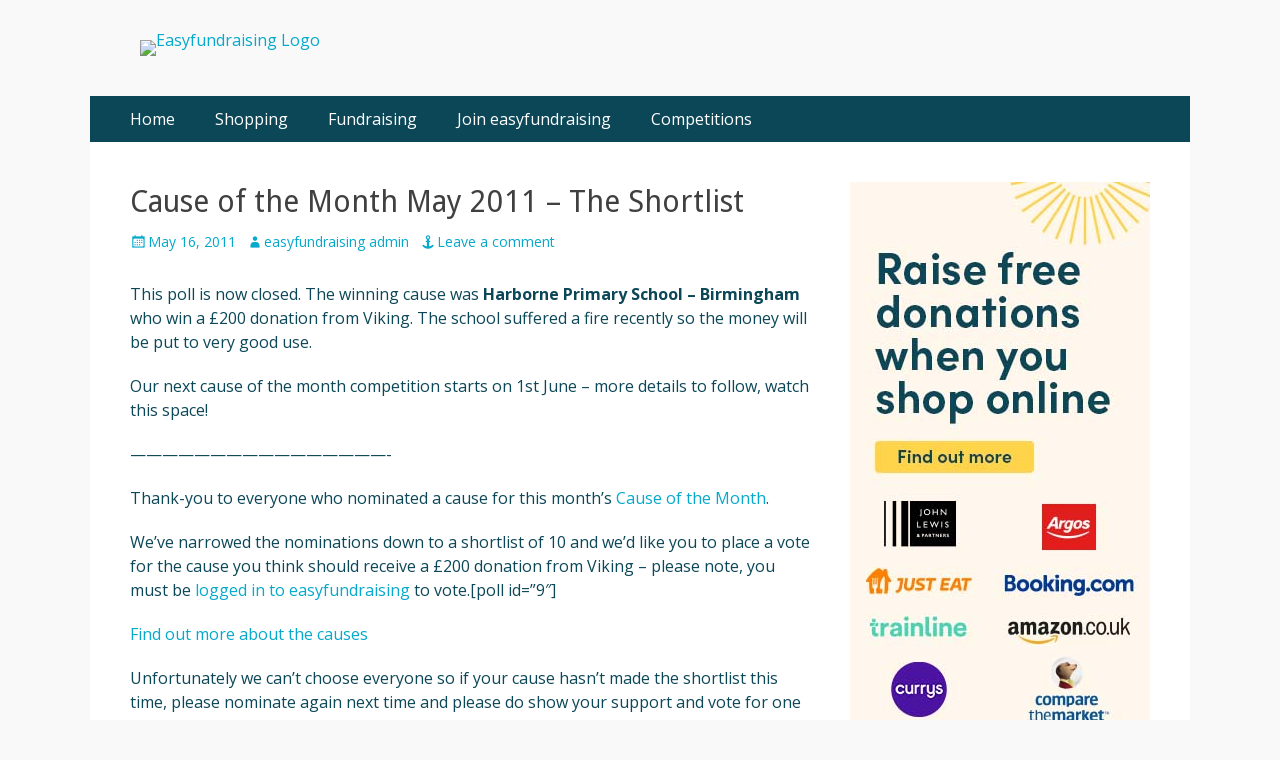

--- FILE ---
content_type: text/html; charset=UTF-8
request_url: https://www.easyfundraising.org.uk/blog/cause-of-the-month-may-2011-the-shortlist/
body_size: 11507
content:
        <!DOCTYPE html>
        <html lang="en-US">
        
<head>
		<meta charset="UTF-8">
		<meta name="viewport" content="width=device-width, initial-scale=1, minimum-scale=1">
		<link rel="profile" href="http://gmpg.org/xfn/11">
		<link rel="pingback" href="https://www.easyfundraising.org.uk/blog/xmlrpc.php"><link rel="dns-prefetch" href="//tags.tiqcdn.com">
<title>Cause of the Month May 2011 - The Shortlist - Easyfundraising Blog</title>
<script type="text/javascript">
var utag_data = {
    "site_name": "Easyfundraising Blog",
    "site_description": "",
    "post_category": [
        "cause-comps",
        "cause-competitons",
        "competitions-news",
        "competitions",
        "fundraising-news",
        "our-good-causes"
    ],
    "post_tags": [
        "cause-of-the-month",
        "easyfundraising",
        "viking-direct"
    ],
    "page_type": "post",
    "post_id": 3760,
    "post_title": "Cause of the Month May 2011 &#8211; The Shortlist",
    "post_author": "easyfundraising admin",
    "post_date": "2011\/05\/16",
    "edit_last": [
        "14"
    ],
    "edit_lock": [
        "1457449371:14"
    ],
    "subscribe": [
        "yes"
    ],
    "s2mail": [
        "yes"
    ],
    "wp_old_slug": [
        ""
    ],
    "hefo_before": [
        "0"
    ],
    "hefo_after": [
        "0"
    ],
    "catchresponsive-layout-option": [
        "default"
    ],
    "catchresponsive-header-image": [
        "default"
    ],
    "catchresponsive-featured-image": [
        "default"
    ],
    "yoast_wpseo_metadesc": [
        "This poll is now closed. The winning cause was Harborne Primary School - Birmingham who win a \u00a3200 donation from Viking. The school suffered a fire recently"
    ],
    "seopress_titles_desc": [
        "This poll is now closed. The winning cause was Harborne Primary School - Birmingham who win a \u00a3200 donation from Viking. The school suffered a fire recently"
    ],
    "user_role": "guest"
};
</script>
<meta name="dc.title" content="Cause of the Month May 2011 - The Shortlist - Easyfundraising Blog">
<meta name="dc.description" content="This poll is now closed. The winning cause was Harborne Primary School - Birmingham who win a £200 donation from Viking. The school suffered a fire recently">
<meta name="dc.relation" content="https://www.easyfundraising.org.uk/blog/cause-of-the-month-may-2011-the-shortlist/">
<meta name="dc.source" content="https://www.easyfundraising.org.uk/blog/">
<meta name="dc.language" content="en_US">
<meta name="description" content="This poll is now closed. The winning cause was Harborne Primary School - Birmingham who win a £200 donation from Viking. The school suffered a fire recently">
<meta name="robots" content="index, follow">
<meta name="googlebot" content="index, follow, max-snippet:-1, max-image-preview:large, max-video-preview:-1">
<meta name="bingbot" content="index, follow, max-snippet:-1, max-image-preview:large, max-video-preview:-1">
<link rel="canonical" href="https://www.easyfundraising.org.uk/blog/cause-of-the-month-may-2011-the-shortlist/">
<meta property="og:url" content="https://www.easyfundraising.org.uk/blog/cause-of-the-month-may-2011-the-shortlist/">
<meta property="og:site_name" content="Easyfundraising Blog">
<meta property="og:locale" content="en_US">
<meta property="og:type" content="article">
<meta property="article:author" content="">
<meta property="article:publisher" content="">
<meta property="article:section" content="Cause Competitions">
<meta property="article:tag" content="cause-of-the-month">
<meta property="article:tag" content="easyfundraising">
<meta property="article:tag" content="viking-direct">
<meta property="og:title" content="Cause of the Month May 2011 - The Shortlist - Easyfundraising Blog">
<meta property="og:description" content="This poll is now closed. The winning cause was Harborne Primary School - Birmingham who win a £200 donation from Viking. The school suffered a fire recently">
<meta property="og:image" content="">
<meta property="og:image:secure_url" content="">
<meta property="fb:pages" content="">
<meta property="fb:admins" content="">
<meta property="fb:app_id" content="">
<meta name="twitter:card" content="summary">
<meta name="twitter:site" content="">
<meta name="twitter:creator" content="">
<meta name="twitter:title" content="Cause of the Month May 2011 - The Shortlist - Easyfundraising Blog">
<meta name="twitter:description" content="This poll is now closed. The winning cause was Harborne Primary School - Birmingham who win a £200 donation from Viking. The school suffered a fire recently">
<link rel='dns-prefetch' href='//www.easyfundraising.org.uk' />
<link rel='dns-prefetch' href='//fonts.googleapis.com' />
<link rel="alternate" type="application/rss+xml" title="Easyfundraising Blog &raquo; Feed" href="https://www.easyfundraising.org.uk/blog/feed/" />
<link rel="alternate" type="application/rss+xml" title="Easyfundraising Blog &raquo; Comments Feed" href="https://www.easyfundraising.org.uk/blog/comments/feed/" />
<link rel="alternate" type="application/rss+xml" title="Easyfundraising Blog &raquo; Cause of the Month May 2011 &#8211; The Shortlist Comments Feed" href="https://www.easyfundraising.org.uk/blog/cause-of-the-month-may-2011-the-shortlist/feed/" />
<script type="text/javascript">
window._wpemojiSettings = {"baseUrl":"https:\/\/s.w.org\/images\/core\/emoji\/14.0.0\/72x72\/","ext":".png","svgUrl":"https:\/\/s.w.org\/images\/core\/emoji\/14.0.0\/svg\/","svgExt":".svg","source":{"concatemoji":"https:\/\/www.easyfundraising.org.uk\/blog\/wp-includes\/js\/wp-emoji-release.min.js"}};
/*! This file is auto-generated */
!function(e,a,t){var n,r,o,i=a.createElement("canvas"),p=i.getContext&&i.getContext("2d");function s(e,t){p.clearRect(0,0,i.width,i.height),p.fillText(e,0,0);e=i.toDataURL();return p.clearRect(0,0,i.width,i.height),p.fillText(t,0,0),e===i.toDataURL()}function c(e){var t=a.createElement("script");t.src=e,t.defer=t.type="text/javascript",a.getElementsByTagName("head")[0].appendChild(t)}for(o=Array("flag","emoji"),t.supports={everything:!0,everythingExceptFlag:!0},r=0;r<o.length;r++)t.supports[o[r]]=function(e){if(p&&p.fillText)switch(p.textBaseline="top",p.font="600 32px Arial",e){case"flag":return s("\ud83c\udff3\ufe0f\u200d\u26a7\ufe0f","\ud83c\udff3\ufe0f\u200b\u26a7\ufe0f")?!1:!s("\ud83c\uddfa\ud83c\uddf3","\ud83c\uddfa\u200b\ud83c\uddf3")&&!s("\ud83c\udff4\udb40\udc67\udb40\udc62\udb40\udc65\udb40\udc6e\udb40\udc67\udb40\udc7f","\ud83c\udff4\u200b\udb40\udc67\u200b\udb40\udc62\u200b\udb40\udc65\u200b\udb40\udc6e\u200b\udb40\udc67\u200b\udb40\udc7f");case"emoji":return!s("\ud83e\udef1\ud83c\udffb\u200d\ud83e\udef2\ud83c\udfff","\ud83e\udef1\ud83c\udffb\u200b\ud83e\udef2\ud83c\udfff")}return!1}(o[r]),t.supports.everything=t.supports.everything&&t.supports[o[r]],"flag"!==o[r]&&(t.supports.everythingExceptFlag=t.supports.everythingExceptFlag&&t.supports[o[r]]);t.supports.everythingExceptFlag=t.supports.everythingExceptFlag&&!t.supports.flag,t.DOMReady=!1,t.readyCallback=function(){t.DOMReady=!0},t.supports.everything||(n=function(){t.readyCallback()},a.addEventListener?(a.addEventListener("DOMContentLoaded",n,!1),e.addEventListener("load",n,!1)):(e.attachEvent("onload",n),a.attachEvent("onreadystatechange",function(){"complete"===a.readyState&&t.readyCallback()})),(e=t.source||{}).concatemoji?c(e.concatemoji):e.wpemoji&&e.twemoji&&(c(e.twemoji),c(e.wpemoji)))}(window,document,window._wpemojiSettings);
</script>
<style type="text/css">
img.wp-smiley,
img.emoji {
	display: inline !important;
	border: none !important;
	box-shadow: none !important;
	height: 1em !important;
	width: 1em !important;
	margin: 0 0.07em !important;
	vertical-align: -0.1em !important;
	background: none !important;
	padding: 0 !important;
}
</style>
	<link rel='stylesheet' id='wp-block-library-css' href='https://www.easyfundraising.org.uk/blog/wp-includes/css/dist/block-library/style.min.css' type='text/css' media='all' />
<style id='wpseopress-local-business-style-inline-css' type='text/css'>
span.wp-block-wpseopress-local-business-field{margin-right:8px}

</style>
<link rel='stylesheet' id='classic-theme-styles-css' href='https://www.easyfundraising.org.uk/blog/wp-includes/css/classic-themes.min.css' type='text/css' media='all' />
<style id='global-styles-inline-css' type='text/css'>
body{--wp--preset--color--black: #000000;--wp--preset--color--cyan-bluish-gray: #abb8c3;--wp--preset--color--white: #ffffff;--wp--preset--color--pale-pink: #f78da7;--wp--preset--color--vivid-red: #cf2e2e;--wp--preset--color--luminous-vivid-orange: #ff6900;--wp--preset--color--luminous-vivid-amber: #fcb900;--wp--preset--color--light-green-cyan: #7bdcb5;--wp--preset--color--vivid-green-cyan: #00d084;--wp--preset--color--pale-cyan-blue: #8ed1fc;--wp--preset--color--vivid-cyan-blue: #0693e3;--wp--preset--color--vivid-purple: #9b51e0;--wp--preset--gradient--vivid-cyan-blue-to-vivid-purple: linear-gradient(135deg,rgba(6,147,227,1) 0%,rgb(155,81,224) 100%);--wp--preset--gradient--light-green-cyan-to-vivid-green-cyan: linear-gradient(135deg,rgb(122,220,180) 0%,rgb(0,208,130) 100%);--wp--preset--gradient--luminous-vivid-amber-to-luminous-vivid-orange: linear-gradient(135deg,rgba(252,185,0,1) 0%,rgba(255,105,0,1) 100%);--wp--preset--gradient--luminous-vivid-orange-to-vivid-red: linear-gradient(135deg,rgba(255,105,0,1) 0%,rgb(207,46,46) 100%);--wp--preset--gradient--very-light-gray-to-cyan-bluish-gray: linear-gradient(135deg,rgb(238,238,238) 0%,rgb(169,184,195) 100%);--wp--preset--gradient--cool-to-warm-spectrum: linear-gradient(135deg,rgb(74,234,220) 0%,rgb(151,120,209) 20%,rgb(207,42,186) 40%,rgb(238,44,130) 60%,rgb(251,105,98) 80%,rgb(254,248,76) 100%);--wp--preset--gradient--blush-light-purple: linear-gradient(135deg,rgb(255,206,236) 0%,rgb(152,150,240) 100%);--wp--preset--gradient--blush-bordeaux: linear-gradient(135deg,rgb(254,205,165) 0%,rgb(254,45,45) 50%,rgb(107,0,62) 100%);--wp--preset--gradient--luminous-dusk: linear-gradient(135deg,rgb(255,203,112) 0%,rgb(199,81,192) 50%,rgb(65,88,208) 100%);--wp--preset--gradient--pale-ocean: linear-gradient(135deg,rgb(255,245,203) 0%,rgb(182,227,212) 50%,rgb(51,167,181) 100%);--wp--preset--gradient--electric-grass: linear-gradient(135deg,rgb(202,248,128) 0%,rgb(113,206,126) 100%);--wp--preset--gradient--midnight: linear-gradient(135deg,rgb(2,3,129) 0%,rgb(40,116,252) 100%);--wp--preset--duotone--dark-grayscale: url('#wp-duotone-dark-grayscale');--wp--preset--duotone--grayscale: url('#wp-duotone-grayscale');--wp--preset--duotone--purple-yellow: url('#wp-duotone-purple-yellow');--wp--preset--duotone--blue-red: url('#wp-duotone-blue-red');--wp--preset--duotone--midnight: url('#wp-duotone-midnight');--wp--preset--duotone--magenta-yellow: url('#wp-duotone-magenta-yellow');--wp--preset--duotone--purple-green: url('#wp-duotone-purple-green');--wp--preset--duotone--blue-orange: url('#wp-duotone-blue-orange');--wp--preset--font-size--small: 13px;--wp--preset--font-size--medium: 20px;--wp--preset--font-size--large: 36px;--wp--preset--font-size--x-large: 42px;--wp--preset--spacing--20: 0.44rem;--wp--preset--spacing--30: 0.67rem;--wp--preset--spacing--40: 1rem;--wp--preset--spacing--50: 1.5rem;--wp--preset--spacing--60: 2.25rem;--wp--preset--spacing--70: 3.38rem;--wp--preset--spacing--80: 5.06rem;--wp--preset--shadow--natural: 6px 6px 9px rgba(0, 0, 0, 0.2);--wp--preset--shadow--deep: 12px 12px 50px rgba(0, 0, 0, 0.4);--wp--preset--shadow--sharp: 6px 6px 0px rgba(0, 0, 0, 0.2);--wp--preset--shadow--outlined: 6px 6px 0px -3px rgba(255, 255, 255, 1), 6px 6px rgba(0, 0, 0, 1);--wp--preset--shadow--crisp: 6px 6px 0px rgba(0, 0, 0, 1);}:where(.is-layout-flex){gap: 0.5em;}body .is-layout-flow > .alignleft{float: left;margin-inline-start: 0;margin-inline-end: 2em;}body .is-layout-flow > .alignright{float: right;margin-inline-start: 2em;margin-inline-end: 0;}body .is-layout-flow > .aligncenter{margin-left: auto !important;margin-right: auto !important;}body .is-layout-constrained > .alignleft{float: left;margin-inline-start: 0;margin-inline-end: 2em;}body .is-layout-constrained > .alignright{float: right;margin-inline-start: 2em;margin-inline-end: 0;}body .is-layout-constrained > .aligncenter{margin-left: auto !important;margin-right: auto !important;}body .is-layout-constrained > :where(:not(.alignleft):not(.alignright):not(.alignfull)){max-width: var(--wp--style--global--content-size);margin-left: auto !important;margin-right: auto !important;}body .is-layout-constrained > .alignwide{max-width: var(--wp--style--global--wide-size);}body .is-layout-flex{display: flex;}body .is-layout-flex{flex-wrap: wrap;align-items: center;}body .is-layout-flex > *{margin: 0;}:where(.wp-block-columns.is-layout-flex){gap: 2em;}.has-black-color{color: var(--wp--preset--color--black) !important;}.has-cyan-bluish-gray-color{color: var(--wp--preset--color--cyan-bluish-gray) !important;}.has-white-color{color: var(--wp--preset--color--white) !important;}.has-pale-pink-color{color: var(--wp--preset--color--pale-pink) !important;}.has-vivid-red-color{color: var(--wp--preset--color--vivid-red) !important;}.has-luminous-vivid-orange-color{color: var(--wp--preset--color--luminous-vivid-orange) !important;}.has-luminous-vivid-amber-color{color: var(--wp--preset--color--luminous-vivid-amber) !important;}.has-light-green-cyan-color{color: var(--wp--preset--color--light-green-cyan) !important;}.has-vivid-green-cyan-color{color: var(--wp--preset--color--vivid-green-cyan) !important;}.has-pale-cyan-blue-color{color: var(--wp--preset--color--pale-cyan-blue) !important;}.has-vivid-cyan-blue-color{color: var(--wp--preset--color--vivid-cyan-blue) !important;}.has-vivid-purple-color{color: var(--wp--preset--color--vivid-purple) !important;}.has-black-background-color{background-color: var(--wp--preset--color--black) !important;}.has-cyan-bluish-gray-background-color{background-color: var(--wp--preset--color--cyan-bluish-gray) !important;}.has-white-background-color{background-color: var(--wp--preset--color--white) !important;}.has-pale-pink-background-color{background-color: var(--wp--preset--color--pale-pink) !important;}.has-vivid-red-background-color{background-color: var(--wp--preset--color--vivid-red) !important;}.has-luminous-vivid-orange-background-color{background-color: var(--wp--preset--color--luminous-vivid-orange) !important;}.has-luminous-vivid-amber-background-color{background-color: var(--wp--preset--color--luminous-vivid-amber) !important;}.has-light-green-cyan-background-color{background-color: var(--wp--preset--color--light-green-cyan) !important;}.has-vivid-green-cyan-background-color{background-color: var(--wp--preset--color--vivid-green-cyan) !important;}.has-pale-cyan-blue-background-color{background-color: var(--wp--preset--color--pale-cyan-blue) !important;}.has-vivid-cyan-blue-background-color{background-color: var(--wp--preset--color--vivid-cyan-blue) !important;}.has-vivid-purple-background-color{background-color: var(--wp--preset--color--vivid-purple) !important;}.has-black-border-color{border-color: var(--wp--preset--color--black) !important;}.has-cyan-bluish-gray-border-color{border-color: var(--wp--preset--color--cyan-bluish-gray) !important;}.has-white-border-color{border-color: var(--wp--preset--color--white) !important;}.has-pale-pink-border-color{border-color: var(--wp--preset--color--pale-pink) !important;}.has-vivid-red-border-color{border-color: var(--wp--preset--color--vivid-red) !important;}.has-luminous-vivid-orange-border-color{border-color: var(--wp--preset--color--luminous-vivid-orange) !important;}.has-luminous-vivid-amber-border-color{border-color: var(--wp--preset--color--luminous-vivid-amber) !important;}.has-light-green-cyan-border-color{border-color: var(--wp--preset--color--light-green-cyan) !important;}.has-vivid-green-cyan-border-color{border-color: var(--wp--preset--color--vivid-green-cyan) !important;}.has-pale-cyan-blue-border-color{border-color: var(--wp--preset--color--pale-cyan-blue) !important;}.has-vivid-cyan-blue-border-color{border-color: var(--wp--preset--color--vivid-cyan-blue) !important;}.has-vivid-purple-border-color{border-color: var(--wp--preset--color--vivid-purple) !important;}.has-vivid-cyan-blue-to-vivid-purple-gradient-background{background: var(--wp--preset--gradient--vivid-cyan-blue-to-vivid-purple) !important;}.has-light-green-cyan-to-vivid-green-cyan-gradient-background{background: var(--wp--preset--gradient--light-green-cyan-to-vivid-green-cyan) !important;}.has-luminous-vivid-amber-to-luminous-vivid-orange-gradient-background{background: var(--wp--preset--gradient--luminous-vivid-amber-to-luminous-vivid-orange) !important;}.has-luminous-vivid-orange-to-vivid-red-gradient-background{background: var(--wp--preset--gradient--luminous-vivid-orange-to-vivid-red) !important;}.has-very-light-gray-to-cyan-bluish-gray-gradient-background{background: var(--wp--preset--gradient--very-light-gray-to-cyan-bluish-gray) !important;}.has-cool-to-warm-spectrum-gradient-background{background: var(--wp--preset--gradient--cool-to-warm-spectrum) !important;}.has-blush-light-purple-gradient-background{background: var(--wp--preset--gradient--blush-light-purple) !important;}.has-blush-bordeaux-gradient-background{background: var(--wp--preset--gradient--blush-bordeaux) !important;}.has-luminous-dusk-gradient-background{background: var(--wp--preset--gradient--luminous-dusk) !important;}.has-pale-ocean-gradient-background{background: var(--wp--preset--gradient--pale-ocean) !important;}.has-electric-grass-gradient-background{background: var(--wp--preset--gradient--electric-grass) !important;}.has-midnight-gradient-background{background: var(--wp--preset--gradient--midnight) !important;}.has-small-font-size{font-size: var(--wp--preset--font-size--small) !important;}.has-medium-font-size{font-size: var(--wp--preset--font-size--medium) !important;}.has-large-font-size{font-size: var(--wp--preset--font-size--large) !important;}.has-x-large-font-size{font-size: var(--wp--preset--font-size--x-large) !important;}
.wp-block-navigation a:where(:not(.wp-element-button)){color: inherit;}
:where(.wp-block-columns.is-layout-flex){gap: 2em;}
.wp-block-pullquote{font-size: 1.5em;line-height: 1.6;}
</style>
<link rel='stylesheet' id='titan-adminbar-styles-css' href='https://www.easyfundraising.org.uk/blog/wp-content/plugins/anti-spam/assets/css/admin-bar.css' type='text/css' media='all' />
<link rel='stylesheet' id='gallery-all-css-css' href='https://www.easyfundraising.org.uk/blog/wp-content/plugins/gallery-images/style/gallery-all.css' type='text/css' media='all' />
<link rel='stylesheet' id='style2-os-css-css' href='https://www.easyfundraising.org.uk/blog/wp-content/plugins/gallery-images/style/style2-os.css' type='text/css' media='all' />
<link rel='stylesheet' id='lightbox-css-css' href='https://www.easyfundraising.org.uk/blog/wp-content/plugins/gallery-images/style/lightbox.css' type='text/css' media='all' />
<link rel='stylesheet' id='parent-style-css' href='https://www.easyfundraising.org.uk/blog/wp-content/themes/catch-responsive/style.css' type='text/css' media='all' />
<link rel='stylesheet' id='child-style-css' href='https://www.easyfundraising.org.uk/blog/wp-content/themes/catch-responsive-child/style.css' type='text/css' media='all' />
<link rel='stylesheet' id='catchresponsive-fonts-css' href='//fonts.googleapis.com/css?family=Open+Sans%3A300%2C400%2C700%2C300italic%2C400italic%2C700italic%7CDroid+Sans%3A400%2C700&#038;subset=latin%2Clatin-ext' type='text/css' media='all' />
<link rel='stylesheet' id='catchresponsive-style-css' href='https://www.easyfundraising.org.uk/blog/wp-content/themes/catch-responsive-child/style.css' type='text/css' media='all' />
<link rel='stylesheet' id='genericons-css' href='https://www.easyfundraising.org.uk/blog/wp-content/themes/catch-responsive/css/genericons/genericons.css' type='text/css' media='all' />
<link rel='stylesheet' id='jquery-sidr-css' href='https://www.easyfundraising.org.uk/blog/wp-content/themes/catch-responsive/css/jquery.sidr.light.min.css' type='text/css' media='all' />
<script type='text/javascript' src='https://www.easyfundraising.org.uk/blog/wp-content/plugins/tealium-udo-wordpress-plugin/js/tealium-udo-prevent-default-view.js' id='tealium-udo-prevent-default-view-js'></script>
<script type='text/javascript' src='https://www.easyfundraising.org.uk/blog/wp-includes/js/jquery/jquery.min.js' id='jquery-core-js'></script>
<script type='text/javascript' src='https://www.easyfundraising.org.uk/blog/wp-includes/js/jquery/jquery-migrate.min.js' id='jquery-migrate-js'></script>
<!--[if lt IE 9]>
<script type='text/javascript' src='https://www.easyfundraising.org.uk/blog/wp-content/themes/catch-responsive/js/html5.min.js' id='catchresponsive-html5-js'></script>
<![endif]-->
<script type='text/javascript' src='https://www.easyfundraising.org.uk/blog/wp-content/themes/catch-responsive/js/jquery.sidr.min.js' id='jquery-sidr-js'></script>
<script type='text/javascript' src='https://www.easyfundraising.org.uk/blog/wp-content/themes/catch-responsive/js/catchresponsive-custom-scripts.min.js' id='catchresponsive-custom-scripts-js'></script>
<script type='text/javascript' src='https://www.easyfundraising.org.uk/blog/wp-content/plugins/wp-charts/js/Chart.min.js' id='charts-js-js'></script>
<script type='text/javascript' id='whp9882front.js8408-js-extra'>
/* <![CDATA[ */
var whp_local_data = {"add_url":"https:\/\/www.easyfundraising.org.uk\/blog\/wp-admin\/post-new.php?post_type=event","ajaxurl":"https:\/\/www.easyfundraising.org.uk\/blog\/wp-admin\/admin-ajax.php"};
/* ]]> */
</script>
<script type='text/javascript' src='https://www.easyfundraising.org.uk/blog/wp-content/plugins/wp-security-hardening/modules/js/front.js' id='whp9882front.js8408-js'></script>
<link rel="https://api.w.org/" href="https://www.easyfundraising.org.uk/blog/wp-json/" /><link rel="alternate" type="application/json" href="https://www.easyfundraising.org.uk/blog/wp-json/wp/v2/posts/3760" /><link rel="EditURI" type="application/rsd+xml" title="RSD" href="https://www.easyfundraising.org.uk/blog/xmlrpc.php?rsd" />
<link rel="wlwmanifest" type="application/wlwmanifest+xml" href="https://www.easyfundraising.org.uk/blog/wp-includes/wlwmanifest.xml" />

<link rel='shortlink' href='https://www.easyfundraising.org.uk/blog/?p=3760' />
<link rel="alternate" type="application/json+oembed" href="https://www.easyfundraising.org.uk/blog/wp-json/oembed/1.0/embed?url=https%3A%2F%2Fwww.easyfundraising.org.uk%2Fblog%2Fcause-of-the-month-may-2011-the-shortlist%2F" />
<link rel="alternate" type="text/xml+oembed" href="https://www.easyfundraising.org.uk/blog/wp-json/oembed/1.0/embed?url=https%3A%2F%2Fwww.easyfundraising.org.uk%2Fblog%2Fcause-of-the-month-may-2011-the-shortlist%2F&#038;format=xml" />
		<script>
			( function() {
				window.onpageshow = function( event ) {
					// Defined window.wpforms means that a form exists on a page.
					// If so and back/forward button has been clicked,
					// force reload a page to prevent the submit button state stuck.
					if ( typeof window.wpforms !== 'undefined' && event.persisted ) {
						window.location.reload();
					}
				};
			}() );
		</script>
		<!--[if lte IE 8]><script src="https://www.easyfundraising.org.uk/blog/wp-content/plugins/wp-charts/js/excanvas.compiled.js"></script><![endif]-->	<style>
    			/*wp_charts_js responsive canvas CSS override*/
    			.wp_charts_canvas {
    				width:100%!important;
    				max-width:100%;
    			}

    			@media screen and (max-width:480px) {
    				div.wp-chart-wrap {
    					width:100%!important;
    					float: none!important;
						margin-left: auto!important;
						margin-right: auto!important;
						text-align: center;
    				}
    			}
    		</style>	<style type="text/css">
		</style>
			<style type="text/css" id="wp-custom-css">
			p { color:#0C4758; }

h1 { color:#0C4758; }
h2 { color:#0C4758; }
h3 { color:#0C4758; }

.post-title {
    color:#0C4758;
}
nav.nav-primary {
	background-color:#0C4758;
}


.catchresponsive-nav-menu
.current-menu-item a {
	background-color:#3D6C79;
}

.catchresponsive-nav-menu .sub-menu a {
	color:#0C4758;
}		</style>
		<!-- Easyfundraising Blog inline CSS Styles -->
<style type="text/css" media="screen">
.site-title a, .site-description { position: absolute !important; clip: rect(1px 1px 1px 1px); clip: rect(1px, 1px, 1px, 1px); }
</style>
<style id="wpforms-css-vars-root">
				:root {
					--wpforms-field-border-radius: 3px;
--wpforms-field-border-style: solid;
--wpforms-field-border-size: 1px;
--wpforms-field-background-color: #ffffff;
--wpforms-field-border-color: rgba( 0, 0, 0, 0.25 );
--wpforms-field-border-color-spare: rgba( 0, 0, 0, 0.25 );
--wpforms-field-text-color: rgba( 0, 0, 0, 0.7 );
--wpforms-field-menu-color: #ffffff;
--wpforms-label-color: rgba( 0, 0, 0, 0.85 );
--wpforms-label-sublabel-color: rgba( 0, 0, 0, 0.55 );
--wpforms-label-error-color: #d63637;
--wpforms-button-border-radius: 3px;
--wpforms-button-border-style: none;
--wpforms-button-border-size: 1px;
--wpforms-button-background-color: #066aab;
--wpforms-button-border-color: #066aab;
--wpforms-button-text-color: #ffffff;
--wpforms-page-break-color: #066aab;
--wpforms-background-image: none;
--wpforms-background-position: center center;
--wpforms-background-repeat: no-repeat;
--wpforms-background-size: cover;
--wpforms-background-width: 100px;
--wpforms-background-height: 100px;
--wpforms-background-color: rgba( 0, 0, 0, 0 );
--wpforms-background-url: none;
--wpforms-container-padding: 0px;
--wpforms-container-border-style: none;
--wpforms-container-border-width: 1px;
--wpforms-container-border-color: #000000;
--wpforms-container-border-radius: 3px;
--wpforms-field-size-input-height: 43px;
--wpforms-field-size-input-spacing: 15px;
--wpforms-field-size-font-size: 16px;
--wpforms-field-size-line-height: 19px;
--wpforms-field-size-padding-h: 14px;
--wpforms-field-size-checkbox-size: 16px;
--wpforms-field-size-sublabel-spacing: 5px;
--wpforms-field-size-icon-size: 1;
--wpforms-label-size-font-size: 16px;
--wpforms-label-size-line-height: 19px;
--wpforms-label-size-sublabel-font-size: 14px;
--wpforms-label-size-sublabel-line-height: 17px;
--wpforms-button-size-font-size: 17px;
--wpforms-button-size-height: 41px;
--wpforms-button-size-padding-h: 15px;
--wpforms-button-size-margin-top: 10px;
--wpforms-container-shadow-size-box-shadow: none;

				}
			</style></head>

<body class="post-template-default single single-post postid-3760 single-format-standard group-blog two-columns content-left excerpt-image-left mobile-menu-one">


<!-- Loading script asynchronously -->
<script type="text/javascript">
 (function(a,b,c,d){
 a='//tags.tiqcdn.com/utag/easyfundraising/main/prod/utag.js';
 b=document;c='script';d=b.createElement(c);d.src=a;d.type='text/java'+c;d.async=true;
 a=b.getElementsByTagName(c)[0];a.parentNode.insertBefore(d,a);
 })();
</script>
<!-- END: T-WP -->


<svg xmlns="http://www.w3.org/2000/svg" viewBox="0 0 0 0" width="0" height="0" focusable="false" role="none" style="visibility: hidden; position: absolute; left: -9999px; overflow: hidden;" ><defs><filter id="wp-duotone-dark-grayscale"><feColorMatrix color-interpolation-filters="sRGB" type="matrix" values=" .299 .587 .114 0 0 .299 .587 .114 0 0 .299 .587 .114 0 0 .299 .587 .114 0 0 " /><feComponentTransfer color-interpolation-filters="sRGB" ><feFuncR type="table" tableValues="0 0.49803921568627" /><feFuncG type="table" tableValues="0 0.49803921568627" /><feFuncB type="table" tableValues="0 0.49803921568627" /><feFuncA type="table" tableValues="1 1" /></feComponentTransfer><feComposite in2="SourceGraphic" operator="in" /></filter></defs></svg><svg xmlns="http://www.w3.org/2000/svg" viewBox="0 0 0 0" width="0" height="0" focusable="false" role="none" style="visibility: hidden; position: absolute; left: -9999px; overflow: hidden;" ><defs><filter id="wp-duotone-grayscale"><feColorMatrix color-interpolation-filters="sRGB" type="matrix" values=" .299 .587 .114 0 0 .299 .587 .114 0 0 .299 .587 .114 0 0 .299 .587 .114 0 0 " /><feComponentTransfer color-interpolation-filters="sRGB" ><feFuncR type="table" tableValues="0 1" /><feFuncG type="table" tableValues="0 1" /><feFuncB type="table" tableValues="0 1" /><feFuncA type="table" tableValues="1 1" /></feComponentTransfer><feComposite in2="SourceGraphic" operator="in" /></filter></defs></svg><svg xmlns="http://www.w3.org/2000/svg" viewBox="0 0 0 0" width="0" height="0" focusable="false" role="none" style="visibility: hidden; position: absolute; left: -9999px; overflow: hidden;" ><defs><filter id="wp-duotone-purple-yellow"><feColorMatrix color-interpolation-filters="sRGB" type="matrix" values=" .299 .587 .114 0 0 .299 .587 .114 0 0 .299 .587 .114 0 0 .299 .587 .114 0 0 " /><feComponentTransfer color-interpolation-filters="sRGB" ><feFuncR type="table" tableValues="0.54901960784314 0.98823529411765" /><feFuncG type="table" tableValues="0 1" /><feFuncB type="table" tableValues="0.71764705882353 0.25490196078431" /><feFuncA type="table" tableValues="1 1" /></feComponentTransfer><feComposite in2="SourceGraphic" operator="in" /></filter></defs></svg><svg xmlns="http://www.w3.org/2000/svg" viewBox="0 0 0 0" width="0" height="0" focusable="false" role="none" style="visibility: hidden; position: absolute; left: -9999px; overflow: hidden;" ><defs><filter id="wp-duotone-blue-red"><feColorMatrix color-interpolation-filters="sRGB" type="matrix" values=" .299 .587 .114 0 0 .299 .587 .114 0 0 .299 .587 .114 0 0 .299 .587 .114 0 0 " /><feComponentTransfer color-interpolation-filters="sRGB" ><feFuncR type="table" tableValues="0 1" /><feFuncG type="table" tableValues="0 0.27843137254902" /><feFuncB type="table" tableValues="0.5921568627451 0.27843137254902" /><feFuncA type="table" tableValues="1 1" /></feComponentTransfer><feComposite in2="SourceGraphic" operator="in" /></filter></defs></svg><svg xmlns="http://www.w3.org/2000/svg" viewBox="0 0 0 0" width="0" height="0" focusable="false" role="none" style="visibility: hidden; position: absolute; left: -9999px; overflow: hidden;" ><defs><filter id="wp-duotone-midnight"><feColorMatrix color-interpolation-filters="sRGB" type="matrix" values=" .299 .587 .114 0 0 .299 .587 .114 0 0 .299 .587 .114 0 0 .299 .587 .114 0 0 " /><feComponentTransfer color-interpolation-filters="sRGB" ><feFuncR type="table" tableValues="0 0" /><feFuncG type="table" tableValues="0 0.64705882352941" /><feFuncB type="table" tableValues="0 1" /><feFuncA type="table" tableValues="1 1" /></feComponentTransfer><feComposite in2="SourceGraphic" operator="in" /></filter></defs></svg><svg xmlns="http://www.w3.org/2000/svg" viewBox="0 0 0 0" width="0" height="0" focusable="false" role="none" style="visibility: hidden; position: absolute; left: -9999px; overflow: hidden;" ><defs><filter id="wp-duotone-magenta-yellow"><feColorMatrix color-interpolation-filters="sRGB" type="matrix" values=" .299 .587 .114 0 0 .299 .587 .114 0 0 .299 .587 .114 0 0 .299 .587 .114 0 0 " /><feComponentTransfer color-interpolation-filters="sRGB" ><feFuncR type="table" tableValues="0.78039215686275 1" /><feFuncG type="table" tableValues="0 0.94901960784314" /><feFuncB type="table" tableValues="0.35294117647059 0.47058823529412" /><feFuncA type="table" tableValues="1 1" /></feComponentTransfer><feComposite in2="SourceGraphic" operator="in" /></filter></defs></svg><svg xmlns="http://www.w3.org/2000/svg" viewBox="0 0 0 0" width="0" height="0" focusable="false" role="none" style="visibility: hidden; position: absolute; left: -9999px; overflow: hidden;" ><defs><filter id="wp-duotone-purple-green"><feColorMatrix color-interpolation-filters="sRGB" type="matrix" values=" .299 .587 .114 0 0 .299 .587 .114 0 0 .299 .587 .114 0 0 .299 .587 .114 0 0 " /><feComponentTransfer color-interpolation-filters="sRGB" ><feFuncR type="table" tableValues="0.65098039215686 0.40392156862745" /><feFuncG type="table" tableValues="0 1" /><feFuncB type="table" tableValues="0.44705882352941 0.4" /><feFuncA type="table" tableValues="1 1" /></feComponentTransfer><feComposite in2="SourceGraphic" operator="in" /></filter></defs></svg><svg xmlns="http://www.w3.org/2000/svg" viewBox="0 0 0 0" width="0" height="0" focusable="false" role="none" style="visibility: hidden; position: absolute; left: -9999px; overflow: hidden;" ><defs><filter id="wp-duotone-blue-orange"><feColorMatrix color-interpolation-filters="sRGB" type="matrix" values=" .299 .587 .114 0 0 .299 .587 .114 0 0 .299 .587 .114 0 0 .299 .587 .114 0 0 " /><feComponentTransfer color-interpolation-filters="sRGB" ><feFuncR type="table" tableValues="0.098039215686275 1" /><feFuncG type="table" tableValues="0 0.66274509803922" /><feFuncB type="table" tableValues="0.84705882352941 0.41960784313725" /><feFuncA type="table" tableValues="1 1" /></feComponentTransfer><feComposite in2="SourceGraphic" operator="in" /></filter></defs></svg>
		<div id="page" class="hfeed site">
				<header id="masthead" role="banner">
    		<div class="wrapper">
		
    <div id="mobile-header-left-menu" class="mobile-menu-anchor primary-menu">
        <a href="#mobile-header-left-nav" id="header-left-menu" class="genericon genericon-menu">
            <span class="mobile-menu-text">Menu</span>
        </a>
    </div><!-- #mobile-header-menu -->
    <div id="site-branding" class="logo-right">
		<div id="site-header">
			<p class="site-title"><a href="https://www.easyfundraising.org.uk/blog/">Easyfundraising Blog</a></p>
			<h2 class="site-description"></h2>
		</div><!-- #site-header -->
			<div id="site-logo">
				<a href="https://www.easyfundraising.org.uk" target="_blank" rel="home">
					<img src="https://blog.easyfundraising.org.uk/wp-content/uploads/2016/04/ef-logo-e1461599745495.png" alt="Easyfundraising Logo">
				</a>
			</div><!-- #site-logo --></div><!-- #site-branding-->	<aside class="sidebar sidebar-header-right widget-area">
		<section class="widget widget_search" id="header-right-search">
			<div class="widget-wrap">
				
<form role="search" method="get" class="search-form" action="https://www.easyfundraising.org.uk/blog/">
	<label>
		<span class="screen-reader-text">Search for:</span>
		<input type="search" class="search-field" placeholder="Search..." value="" name="s" title="Search for:">
	</label>
	<input type="submit" class="search-submit" value="Search">
</form>
			</div>
		</section>
					<section class="widget widget_catchresponsive_social_icons" id="header-right-social-icons">
				<div class="widget-wrap">
					<a class="genericon_parent genericon genericon-facebook-alt" target="_blank" title="Facebook" href="http://www.facebook.com/easyfundraising.org.uk"><span class="screen-reader-text">Facebook</span> </a><a class="genericon_parent genericon genericon-twitter" target="_blank" title="Twitter" href="http://www.twitter.com/easyuk"><span class="screen-reader-text">Twitter</span> </a><a class="genericon_parent genericon genericon-pinterest" target="_blank" title="Pinterest" href="https://www.pinterest.com/easyuk/"><span class="screen-reader-text">Pinterest</span> </a><a class="genericon_parent genericon genericon-youtube" target="_blank" title="YouTube" href="http://www.youtube.com/easyfundraising"><span class="screen-reader-text">YouTube</span> </a>				</div><!-- .widget-wrap -->
			</section><!-- #header-right-social-icons -->
			</aside><!-- .sidebar .header-sidebar .widget-area -->
			</div><!-- .wrapper -->
		</header><!-- #masthead -->
		        <nav class="nav-primary search-enabled" role="navigation">
            <div class="wrapper">
                <p class="assistive-text">Primary Menu</p>
                <div class="screen-reader-text skip-link"><a href="#content" title="Skip to content">Skip to content</a></div>
                <ul id="menu-primary" class="menu catchresponsive-nav-menu"><li id="menu-item-11478" class="menu-item menu-item-type-custom menu-item-object-custom menu-item-home menu-item-11478"><a title="home" href="https://www.easyfundraising.org.uk/blog/">Home</a></li>
<li id="menu-item-11479" class="menu-item menu-item-type-taxonomy menu-item-object-category menu-item-has-children menu-item-11479"><a href="https://www.easyfundraising.org.uk/blog/category/shopping/">Shopping</a>
<ul class="sub-menu">
	<li id="menu-item-20746" class="menu-item menu-item-type-custom menu-item-object-custom menu-item-20746"><a href="https://www.easyfundraising.org.uk/retailers/">Retailers</a></li>
</ul>
</li>
<li id="menu-item-11480" class="menu-item menu-item-type-taxonomy menu-item-object-category current-post-ancestor current-menu-parent current-post-parent menu-item-has-children menu-item-11480"><a href="https://www.easyfundraising.org.uk/blog/category/our-good-causes/">Fundraising</a>
<ul class="sub-menu">
	<li id="menu-item-11488" class="menu-item menu-item-type-taxonomy menu-item-object-category menu-item-11488"><a href="https://www.easyfundraising.org.uk/blog/category/our-good-causes/fundraising-stories/">Fundraising Stories</a></li>
	<li id="menu-item-11489" class="menu-item menu-item-type-taxonomy menu-item-object-category menu-item-11489"><a href="https://www.easyfundraising.org.uk/blog/category/our-good-causes/our-fundraising-tips/">Fundraising Tips</a></li>
</ul>
</li>
<li id="menu-item-11514" class="menu-item menu-item-type-custom menu-item-object-custom menu-item-has-children menu-item-11514"><a href="https://www.easyfundraising.org.uk">Join easyfundraising</a>
<ul class="sub-menu">
	<li id="menu-item-11516" class="menu-item menu-item-type-custom menu-item-object-custom menu-item-11516"><a href="https://www.easyfundraising.org.uk/support-a-good-cause">Support a good cause</a></li>
	<li id="menu-item-11517" class="menu-item menu-item-type-custom menu-item-object-custom menu-item-11517"><a href="https://www.easyfundraising.org.uk/register-your-good-cause/">Register your good cause</a></li>
	<li id="menu-item-11515" class="menu-item menu-item-type-custom menu-item-object-custom menu-item-11515"><a href="https://www.easyfundraising.org.uk/how-shopping-works/">How it works</a></li>
</ul>
</li>
<li id="menu-item-20795" class="menu-item menu-item-type-taxonomy menu-item-object-category current-post-ancestor current-menu-parent current-post-parent menu-item-20795"><a href="https://www.easyfundraising.org.uk/blog/category/competitions/">Competitions</a></li>
</ul>            </div><!-- .wrapper -->
        </nav><!-- .nav-primary -->
        <!-- Disable Header Image -->		<div id="content" class="site-content">
			<div class="wrapper">
	
	<main id="main" class="site-main" role="main">

	
		
<article id="post-3760" class="post-3760 post type-post status-publish format-standard hentry category-cause-comps category-cause-competitons category-competitions-news category-competitions category-fundraising-news category-our-good-causes tag-cause-of-the-month tag-easyfundraising tag-viking-direct">
	<!-- Page/Post Single Image Disabled or No Image set in Post Thumbnail -->
	<div class="entry-container">
		<header class="entry-header">
			<h1 class="entry-title">Cause of the Month May 2011 &#8211; The Shortlist</h1>

			<p class="entry-meta"><span class="posted-on"><span class="screen-reader-text">Posted on</span><a href="https://www.easyfundraising.org.uk/blog/cause-of-the-month-may-2011-the-shortlist/" rel="bookmark"><time class="entry-date published" datetime="2011-05-16T12:58:27+00:00">May 16, 2011</time><time class="updated" datetime="2016-03-08T15:05:12+00:00">March 8, 2016</time></a></span><span class="byline"><span class="author vcard"><span class="screen-reader-text">Author</span><a class="url fn n" href="https://www.easyfundraising.org.uk/blog/author/efadmin/">easyfundraising admin</a></span></span><span class="comments-link"><a href="https://www.easyfundraising.org.uk/blog/cause-of-the-month-may-2011-the-shortlist/#respond">Leave a comment</a></span></p><!-- .entry-meta -->		</header><!-- .entry-header -->

		<div class="entry-content">
			<p>This poll is now closed. The winning cause was <strong>Harborne Primary School &#8211; Birmingham</strong> who win a £200 donation from Viking. The school suffered a fire recently so the money will be put to very good use.</p>
<p>Our next cause of the month competition starts on 1st June &#8211; more details to follow, watch this space!</p>
<p>&#8212;&#8212;&#8212;&#8212;&#8212;&#8212;&#8212;&#8212;&#8212;&#8212;&#8212;&#8212;&#8212;&#8212;&#8212;&#8212;-</p>
<p>Thank-you to everyone who nominated a cause for this month&#8217;s <a href="https://www.easyfundraising.org.uk/blog/could-your-cause-be-our-cause-of-the-month-for-may/" target="_blank">Cause of the Month</a>.</p>
<p>We&#8217;ve narrowed the nominations down to a shortlist of 10 and we&#8217;d like you to place a vote for the cause you think should receive a £200 donation from Viking &#8211; please note, you must be <a href="https://www.easyfundraising.org.uk">logged in to easyfundraising </a>to vote.<span id="more-3760"></span>[poll id=&#8221;9&#8243;]</p>
<p><a href="https://www.easyfundraising.org.uk/blog/could-your-cause-be-our-cause-of-the-month-for-may/" target="_self">Find out more about the causes</a></p>
<p>Unfortunately we can’t choose everyone so if your cause hasn&#8217;t made the shortlist this time, please nominate again next time and please do show your support and vote for one of the 10 causes.</p>
<p>Important – only one vote per person please. To keep it fair, we will discount multiple votes. <a href="https://www.easyfundraising.org.uk/blog/cause-of-the-month-terms-and-conditions/">Terms &amp; Conditions</a>.</p>
<p>You need to be logged into easyfundraising to vote &#8211; <a href="https://www.easyfundraising.org.uk">click here to login or to sign up</a> &#8211; it&#8217;s free to sign up and you can help your cause raise funds!</p>
<p>The voting ends at Midday (12 noon) on May 31st 2011 and the cause with the most votes fairly cast at that time will win a £200 donation.</p>
<p>Enter your email address to the <strong>subscribe</strong> box below and we&#8217;ll let you know who wins by email and also keep you up to date with other easyfundraising competitions and fundraising news.</p>
<p><strong>Good luck everyone!</strong></p>
					</div><!-- .entry-content -->

		<footer class="entry-footer">
					</footer><!-- .entry-footer -->
	</div><!-- .entry-container -->
</article><!-- #post-## -->

		
	<nav class="navigation post-navigation" aria-label="Posts">
		<h2 class="screen-reader-text">Post navigation</h2>
		<div class="nav-links"><div class="nav-previous"><a href="https://www.easyfundraising.org.uk/blog/pamper-yourself-with-a-great-prize-from-qvc/" rel="prev"><span class="meta-nav" aria-hidden="true">&larr; Previous</span> <span class="screen-reader-text">Previous post:</span> <span class="post-title">Pamper yourself with a great prize from QVC</span></a></div><div class="nav-next"><a href="https://www.easyfundraising.org.uk/blog/argos-camping-competition-terms-conditions/" rel="next"><span class="meta-nav" aria-hidden="true">Next &rarr;</span> <span class="screen-reader-text">Next post:</span> <span class="post-title">Argos Camping Competition &#8211; Terms &#038; Conditions</span></a></div></div>
	</nav>	
	</main><!-- #main -->
	


<aside class="sidebar sidebar-primary widget-area" role="complementary">
<section id="custom_html-2" class="widget_text widget widget_custom_html"><div class="widget_text widget-wrap"><div class="textwidget custom-html-widget"><center>
	<a href="https://www.easyfundraising.org.uk/" >

<img src="https://www.easyfundraising.org.uk/blog/wp-content/uploads/2022/08/300x600_v2-1.jpg" alt="banner">
		</a>
</center></div></div><!-- .widget-wrap --></section><!-- #widget-default-search -->
		<section id="recent-posts-2" class="widget widget_recent_entries"><div class="widget-wrap">
		<h4 class="widget-title">Recent Posts</h4>
		<ul>
											<li>
					<a href="https://www.easyfundraising.org.uk/blog/cerebral-palsy-midlands-bring-christmas-magic/">How free funding helps Cerebral Palsy Midlands bring Christmas magic to the community</a>
									</li>
											<li>
					<a href="https://www.easyfundraising.org.uk/blog/toucan-employment-cause-story/">Toucan Employment: How this London-based charity is harnessing the support of its local community</a>
									</li>
											<li>
					<a href="https://www.easyfundraising.org.uk/blog/hogwatch-dumbarton-cause-story/">Hogwatch Dumbarton: Fundraising to provide care for hundreds of hedgehogs across Scotland</a>
									</li>
											<li>
					<a href="https://www.easyfundraising.org.uk/blog/heart-2-heart-norfolk-cause-story/">Heart 2 Heart Norfolk: Helping a mum fundraise for hundreds of 24/7 public access defibs to save lives like her daughter’s</a>
									</li>
											<li>
					<a href="https://www.easyfundraising.org.uk/blog/how-king-david-primary-pta-cause-story/">How King David Primary PTA parents are backing their fundraising mission</a>
									</li>
					</ul>

		</div><!-- .widget-wrap --></section><!-- #widget-default-search --></aside><!-- .sidebar sidebar-primary widget-area -->


			</div><!-- .wrapper -->
	    </div><!-- #content -->
		            
	<footer id="colophon" class="site-footer" role="contentinfo">
        <div id="supplementary" class="three">
        <div class="wrapper">
                        <div id="first" class="widget-area" role="complementary">
                <section id="text-4" class="widget widget_text"><div class="widget-wrap"><h4 class="widget-title">Support a good cause</h4>			<div class="textwidget"><ul>
<a href="https://www.easyfundraising.org.uk/fundraising-ideas/">Fundraising Ideas</a></ul>

<ul>
<a href="https://www.easyfundraising.org.uk/cause-categories/">Cause Categories</a></ul>

<ul>
<a href="https://www.easyfundraising.org.uk/support-a-good-cause">Find a cause</a></ul>
<ul> <a href="https://www.easyfundraising.org.uk/donation-reminder/">The easyfundraising Donation Reminder</a></ul>
</div>
		</div><!-- .widget-wrap --></section><!-- #widget-default-search --><section id="text-6" class="widget widget_text"><div class="widget-wrap"><h4 class="widget-title">Contact us</h4>			<div class="textwidget"><ul>Email: <a href="mailto:us@easyfundraising.org.uk">us@easyfundraising.org.uk</a></ul>
<ul>
								<a href="https://support.easyfundraising.org.uk/hc/en-gb">Customer support</a></ul></div>
		</div><!-- .widget-wrap --></section><!-- #widget-default-search -->            </div><!-- #first .widget-area -->
                    
                        <div id="second" class="widget-area" role="complementary">
                <section id="text-5" class="widget widget_text"><div class="widget-wrap"><h4 class="widget-title">Raise funds</h4>			<div class="textwidget"><ul>
<a href="https://www.easyfundraising.org.uk/retailers/">Retailers</a></ul>

<ul>
<a href="https://www.easyfundraising.org.uk/support-a-good-cause">Find a cause</a></ul>
<ul><a href="http://www.easysearch.org.uk/">easysearch</a></ul>
<ul>
<a href="https://www.easyfundraising.org.uk/raisemore">Raise more</a></ul></div>
		</div><!-- .widget-wrap --></section><!-- #widget-default-search --><section id="text-7" class="widget widget_text"><div class="widget-wrap"><h4 class="widget-title">About us</h4>			<div class="textwidget"><ul>
								<a href="https://www.easyfundraising.org.uk/how-shopping-works/">How our business works</a>
							</ul>
                            <ul>
                                <a href="https://www.easyfundraising.org.uk/parentkind">PTA-UK Partnership</a>
                            </ul>
							<ul>
								<a href="https://www.easyfundraising.org.uk/blog/">Our blog</a>
							</ul>
							<ul>
								<a href="https://www.easyfundraising.org.uk/careers/">Careers</a>
							</ul></div>
		</div><!-- .widget-wrap --></section><!-- #widget-default-search -->            </div><!-- #second .widget-area -->
                    
                        <div id="third" class="widget-area" role="complementary">
                <section id="text-3" class="widget widget_text"><div class="widget-wrap"><h4 class="widget-title">Register a good cause</h4>			<div class="textwidget"><ul>
<a href="https://www.easyfundraising.org.uk/challenges/">Personal challenges</a></ul>

<ul>
<a href="https://www.easyfundraising.org.uk/register-your-good-cause/#faq_blt45f54d324a79d2ef_heading">Frequently asked questions</a></ul>

<ul>
<a href="https://www.easyfundraising.org.uk/raisemore">Promote your cause</a></ul>

<ul>
<a href="https://www.easyfundraising.org.uk/ideas/fundraising-ideas-for-schools/">Ideas for school</a></ul>

<ul>
<a href="https://www.easyfundraising.org.uk/register-your-good-cause/">Register your good cause</a></ul></div>
		</div><!-- .widget-wrap --></section><!-- #widget-default-search --><section id="catchresponsive_social_icons-4" class="widget widget_catchresponsive_social_icons"><div class="widget-wrap"><a class="genericon_parent genericon genericon-facebook-alt" target="_blank" title="Facebook" href="http://www.facebook.com/easyfundraising.org.uk"><span class="screen-reader-text">Facebook</span> </a><a class="genericon_parent genericon genericon-twitter" target="_blank" title="Twitter" href="http://www.twitter.com/easyuk"><span class="screen-reader-text">Twitter</span> </a><a class="genericon_parent genericon genericon-pinterest" target="_blank" title="Pinterest" href="https://www.pinterest.com/easyuk/"><span class="screen-reader-text">Pinterest</span> </a><a class="genericon_parent genericon genericon-youtube" target="_blank" title="YouTube" href="http://www.youtube.com/easyfundraising"><span class="screen-reader-text">YouTube</span> </a></div><!-- .widget-wrap --></section><!-- #widget-default-search --><section id="text-8" class="widget widget_text"><div class="widget-wrap"><h4 class="widget-title">Policies</h4>			<div class="textwidget"><ul>
								<a href="https://www.easyfundraising.org.uk/privacy/">Privacy policy</a>
							</ul>
							<ul>
								<a href="https://www.easyfundraising.org.uk/terms/website/">Website Terms &amp; conditions</a>
							</ul>
							<ul>
								<a href="https://www.easyfundraising.org.uk/terms/supporter/">Supporter Terms &amp; conditions</a>
							</ul></div>
		</div><!-- .widget-wrap --></section><!-- #widget-default-search -->            </div><!-- #third .widget-area -->
                    </div> <!-- .wrapper -->
    </div><!-- #supplementary -->
    	<div id="site-generator">
    		<div class="wrapper">
    			<div id="footer-content" class="copyright">Copyright &copy; 2026 <a href="https://www.easyfundraising.org.uk/blog/">Easyfundraising Blog</a>. All Rights Reserved.  &#124; Catch Responsive&nbsp;by&nbsp;<a target="_blank" href="">Catch Responsive</a></div>
			</div><!-- .wrapper -->
		</div><!-- #site-generator -->	</footer><!-- #colophon -->
			</div><!-- #page -->
		
<a href="#masthead" id="scrollup" class="genericon"><span class="screen-reader-text">Scroll Up</span></a><nav id="mobile-header-left-nav" class="mobile-menu" role="navigation"><ul id="header-left-nav" class="menu"><li class="menu-item menu-item-type-custom menu-item-object-custom menu-item-home menu-item-11478"><a title="home" href="https://www.easyfundraising.org.uk/blog/">Home</a></li>
<li class="menu-item menu-item-type-taxonomy menu-item-object-category menu-item-has-children menu-item-11479"><a href="https://www.easyfundraising.org.uk/blog/category/shopping/">Shopping</a>
<ul class="sub-menu">
	<li class="menu-item menu-item-type-custom menu-item-object-custom menu-item-20746"><a href="https://www.easyfundraising.org.uk/retailers/">Retailers</a></li>
</ul>
</li>
<li class="menu-item menu-item-type-taxonomy menu-item-object-category current-post-ancestor current-menu-parent current-post-parent menu-item-has-children menu-item-11480"><a href="https://www.easyfundraising.org.uk/blog/category/our-good-causes/">Fundraising</a>
<ul class="sub-menu">
	<li class="menu-item menu-item-type-taxonomy menu-item-object-category menu-item-11488"><a href="https://www.easyfundraising.org.uk/blog/category/our-good-causes/fundraising-stories/">Fundraising Stories</a></li>
	<li class="menu-item menu-item-type-taxonomy menu-item-object-category menu-item-11489"><a href="https://www.easyfundraising.org.uk/blog/category/our-good-causes/our-fundraising-tips/">Fundraising Tips</a></li>
</ul>
</li>
<li class="menu-item menu-item-type-custom menu-item-object-custom menu-item-has-children menu-item-11514"><a href="https://www.easyfundraising.org.uk">Join easyfundraising</a>
<ul class="sub-menu">
	<li class="menu-item menu-item-type-custom menu-item-object-custom menu-item-11516"><a href="https://www.easyfundraising.org.uk/support-a-good-cause">Support a good cause</a></li>
	<li class="menu-item menu-item-type-custom menu-item-object-custom menu-item-11517"><a href="https://www.easyfundraising.org.uk/register-your-good-cause/">Register your good cause</a></li>
	<li class="menu-item menu-item-type-custom menu-item-object-custom menu-item-11515"><a href="https://www.easyfundraising.org.uk/how-shopping-works/">How it works</a></li>
</ul>
</li>
<li class="menu-item menu-item-type-taxonomy menu-item-object-category current-post-ancestor current-menu-parent current-post-parent menu-item-20795"><a href="https://www.easyfundraising.org.uk/blog/category/competitions/">Competitions</a></li>
</ul></nav><!-- #mobile-header-left-nav -->
<link rel='stylesheet' id='whp5379tw-bs4.css-css' href='https://www.easyfundraising.org.uk/blog/wp-content/plugins/wp-security-hardening/modules/inc/assets/css/tw-bs4.css' type='text/css' media='all' />
<link rel='stylesheet' id='whp3972font-awesome.min.css-css' href='https://www.easyfundraising.org.uk/blog/wp-content/plugins/wp-security-hardening/modules/inc/fa/css/font-awesome.min.css' type='text/css' media='all' />
<link rel='stylesheet' id='whp2183front.css-css' href='https://www.easyfundraising.org.uk/blog/wp-content/plugins/wp-security-hardening/modules/css/front.css' type='text/css' media='all' />
<script type='text/javascript' src='https://www.easyfundraising.org.uk/blog/wp-content/plugins/tealium-udo-wordpress-plugin/js/tealium-udo-wrapper.js' id='tealium-udo-wrapper-js'></script>
<script type='text/javascript' src='https://www.easyfundraising.org.uk/blog/wp-content/plugins/anti-spam/assets/js/anti-spam.js' id='anti-spam-script-js'></script>
<script type='text/javascript' src='https://www.easyfundraising.org.uk/blog/wp-content/plugins/gallery-images/js/jquery.colorbox.js' id='jquery.colorbox-js-js'></script>
<script type='text/javascript' src='https://www.easyfundraising.org.uk/blog/wp-content/plugins/gallery-images/js/gallery-all.js' id='gallery-all-js-js'></script>
<script type='text/javascript' src='https://www.easyfundraising.org.uk/blog/wp-content/plugins/gallery-images/js/jquery.hugeitmicro.min.js' id='hugeitmicro-min-js-js'></script>
<script type='text/javascript' src='https://www.easyfundraising.org.uk/blog/wp-content/plugins/social-polls-by-opinionstage/public/js/shortcodes.js' id='opinionstage-shortcodes-js'></script>
<script type='text/javascript' src='https://www.easyfundraising.org.uk/blog/wp-content/themes/catch-responsive/js/navigation.min.js' id='catchresponsive-navigation-js'></script>
<script type='text/javascript' src='https://www.easyfundraising.org.uk/blog/wp-content/themes/catch-responsive/js/skip-link-focus-fix.min.js' id='catchresponsive-skip-link-focus-fix-js'></script>
<script type='text/javascript' src='https://www.easyfundraising.org.uk/blog/wp-includes/js/comment-reply.min.js' id='comment-reply-js'></script>
<script type='text/javascript' src='https://www.easyfundraising.org.uk/blog/wp-content/themes/catch-responsive/js/fitvids.min.js' id='jquery-fitvids-js'></script>
<script type='text/javascript' src='https://www.easyfundraising.org.uk/blog/wp-content/themes/catch-responsive/js/catchresponsive-scrollup.min.js' id='catchresponsive-scrollup-js'></script>
<script type='text/javascript' src='https://www.easyfundraising.org.uk/blog/wp-content/plugins/wp-charts/js/functions.js' id='wp-chart-functions-js'></script>

<script defer src="https://static.cloudflareinsights.com/beacon.min.js/vcd15cbe7772f49c399c6a5babf22c1241717689176015" integrity="sha512-ZpsOmlRQV6y907TI0dKBHq9Md29nnaEIPlkf84rnaERnq6zvWvPUqr2ft8M1aS28oN72PdrCzSjY4U6VaAw1EQ==" data-cf-beacon='{"version":"2024.11.0","token":"730bfe00ea354c6397ee047a7a9ef69e","server_timing":{"name":{"cfCacheStatus":true,"cfEdge":true,"cfExtPri":true,"cfL4":true,"cfOrigin":true,"cfSpeedBrain":true},"location_startswith":null}}' crossorigin="anonymous"></script>
</body>
</html>

--- FILE ---
content_type: text/css
request_url: https://www.easyfundraising.org.uk/blog/wp-content/themes/catch-responsive-child/style.css
body_size: 528
content:
/*
 Theme Name:   Catch Responsive
 Theme URI: http://catchthemes.com/themes/catch-responsive
 Description:  Catch Responsive Child
 Author:       Catch Responsive
 Template:     catch-responsive
 Version:      1.0.0
 License: GNU General Public License, version 3 (GPLv3)
 License URI: http://www.gnu.org/licenses/gpl-3.0.txt
 Text Domain: catch-responsive
 Tags: black, gray, silver, white, dark, light, one-column, two-columns, left-sidebar, right-sidebar, fixed-layout, fluid-layout, responsive-layout, custom-background, custom-colors, custom-header, custom-menu, editor-style, featured-image-header, featured-images, flexible-header, front-page-post-form, post-formats, sticky-post, theme-options, threaded-comments, translation-ready
*/

body, button, input, select, textarea {
    color: #5d5d5d;
}

a,
a:hover {
    color: #05a9cc;
}

/* Main Navs */
.nav-primary,
.nav-footer {
    background-color: #05a9cc;
    position: relative;
    z-index: 198;
}

*/.catchresponsive-nav-menu li.current-menu-parent > a {
    background-color: #00a4c3;
}*/

/* Hover Parent */
.catchresponsive-nav-menu li:hover > a,
.sidebar-header-right .widget_nav_menu li:hover > a {
    background-color: #00a4c3;
    color: #fff;
}

.catchresponsive-nav-menu .current_page_item > a,
.catchresponsive-nav-menu .current_page_ancestor > a,
.sidebar-header-right .widget_nav_menu .current-menu-item > a,
.sidebar-header-right .widget_nav_menu .current-menu-ancestor > a {
    background-color: inherit;
    color: #fff;
}

.catchresponsive-nav-menu .current-menu-item > a,
.catchresponsive-nav-menu .current-menu-ancestor > a,
.catchresponsive-nav-menu .current_page_item > a,
.catchresponsive-nav-menu .current_page_ancestor > a {
	background-color: #00a4c3;    
	color: #fff;
}

.nav-primary .search-form {
    padding: 10px 40px;
    background-color: #05a9cc;
}

.catchresponsive-nav-menu .sub-menu a,
.catchresponsive-nav-menu .children a {
    color: #05a9cc;
}

.catchresponsive-nav-menu .sub-menu li a:hover,
.catchresponsive-nav-menu .sub-menu li a:focus,
.catchresponsive-nav-menu .children li a:hover,
.catchresponsive-nav-menu .children li a:focus {
    background-color: #fff;
    color: #05a9cc;
    text-decoration: none;
}

/** Removing search form **/
#masthead .sidebar-header-right {
    display: none;
}


--- FILE ---
content_type: application/javascript
request_url: https://www.easyfundraising.org.uk/blog/wp-content/plugins/tealium-udo-wordpress-plugin/js/tealium-udo-prevent-default-view.js
body_size: -3
content:
(function () {
    var getElement = function (el) {
            return typeof document.querySelectorAll !== "undefined" ? document.querySelectorAll(el) : document.getElementsByTagName(el);
        },
        head = getElement("head")[0],
        preventTealiumView = document.createElement("script");

    // Build the script to prevent tealium sending the initial view.
    preventTealiumView.innerHTML = "window.utag_cfg_ovrd = {noview : true};";
    head.insertBefore(preventTealiumView, head.childNodes[0]);
}());

--- FILE ---
content_type: application/javascript
request_url: https://www.easyfundraising.org.uk/blog/wp-content/plugins/tealium-udo-wordpress-plugin/js/tealium-udo-wrapper.js
body_size: 217
content:
jQuery(document).ready(function() {
    var utagData = {};
    
    switch (true) {
        case (/staging/i.test(window.location.hostname)):
            var udoHost = "staging-legacy.easyfundraising.org.uk";
            break;
        case (/(dev)|(verification)/i.test(window.location.hostname)):
            var udoHost = "verification-legacy.easyfundraising.org.uk";
            break;
        default:
            var udoHost = "www.easyfundraising.org.uk";
    }

    window.setTimeout(function() {
        if (typeof window.utag !== 'undefined') {
            jQuery.ajax({
                method: "GET",
                url: "https://" + udoHost + "/rpc/udo/",
                xhr: function () {
                    var xhttp = new XMLHttpRequest();
                    xhttp.withCredentials = true;

                    return xhttp;
                },
                success: function (response) {
                    if (typeof response === "object" && response !== null) {
                        jQuery.each(response, function (key, item) {
                            utagData[item.key] = item.value;
                        });
                    }

                    // Add in the page type.
                    utagData["page_type"] = "page";
                    window.utag.view(utagData);
                }
            });

            utagReady = true;
        }
    }, 200);
});